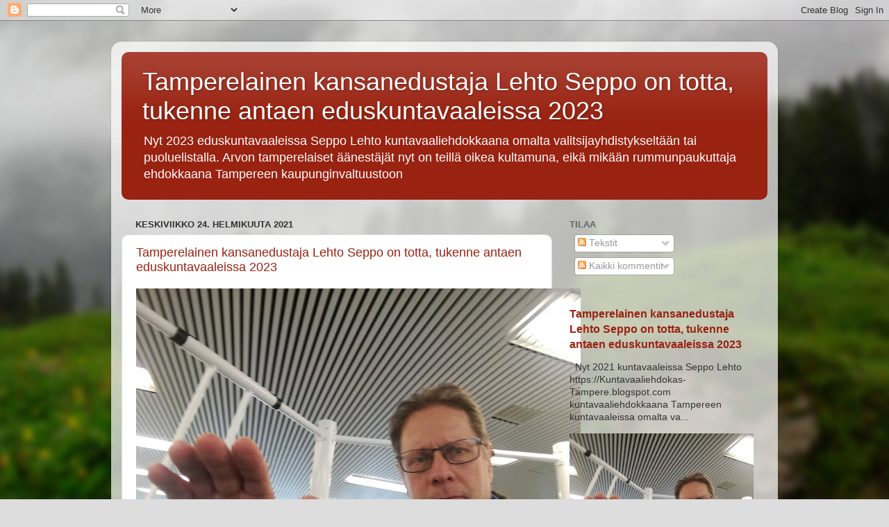

--- FILE ---
content_type: text/html; charset=UTF-8
request_url: https://tamperelainen-kansanedustaja.blogspot.com/2021/02/
body_size: 15769
content:
<!DOCTYPE html>
<html class='v2' dir='ltr' lang='fi'>
<head>
<link href='https://www.blogger.com/static/v1/widgets/335934321-css_bundle_v2.css' rel='stylesheet' type='text/css'/>
<meta content='width=1100' name='viewport'/>
<meta content='text/html; charset=UTF-8' http-equiv='Content-Type'/>
<meta content='blogger' name='generator'/>
<link href='https://tamperelainen-kansanedustaja.blogspot.com/favicon.ico' rel='icon' type='image/x-icon'/>
<link href='https://tamperelainen-kansanedustaja.blogspot.com/2021/02/' rel='canonical'/>
<link rel="alternate" type="application/atom+xml" title="Tamperelainen kansanedustaja Lehto Seppo on totta, tukenne antaen eduskuntavaaleissa 2023 - Atom" href="https://tamperelainen-kansanedustaja.blogspot.com/feeds/posts/default" />
<link rel="alternate" type="application/rss+xml" title="Tamperelainen kansanedustaja Lehto Seppo on totta, tukenne antaen eduskuntavaaleissa 2023 - RSS" href="https://tamperelainen-kansanedustaja.blogspot.com/feeds/posts/default?alt=rss" />
<link rel="service.post" type="application/atom+xml" title="Tamperelainen kansanedustaja Lehto Seppo on totta, tukenne antaen eduskuntavaaleissa 2023 - Atom" href="https://www.blogger.com/feeds/6230953178781782786/posts/default" />
<!--Can't find substitution for tag [blog.ieCssRetrofitLinks]-->
<meta content='https://tamperelainen-kansanedustaja.blogspot.com/2021/02/' property='og:url'/>
<meta content='Tamperelainen kansanedustaja Lehto Seppo on totta, tukenne antaen eduskuntavaaleissa 2023' property='og:title'/>
<meta content='Nyt 2023 eduskuntavaaleissa Seppo Lehto
kuntavaaliehdokkaana omalta valitsijayhdistykseltään tai puoluelistalla. Arvon tamperelaiset äänestäjät nyt on teillä oikea kultamuna, eikä mikään rummunpaukuttaja ehdokkaana Tampereen kaupunginvaltuustoon' property='og:description'/>
<title>Tamperelainen kansanedustaja Lehto Seppo on totta, tukenne antaen eduskuntavaaleissa 2023: helmikuuta 2021</title>
<style id='page-skin-1' type='text/css'><!--
/*-----------------------------------------------
Blogger Template Style
Name:     Picture Window
Designer: Blogger
URL:      www.blogger.com
----------------------------------------------- */
/* Content
----------------------------------------------- */
body {
font: normal normal 15px Arial, Tahoma, Helvetica, FreeSans, sans-serif;
color: #333333;
background: #dddddd url(//themes.googleusercontent.com/image?id=1fupio4xM9eVxyr-k5QC5RiCJlYR35r9dXsp63RKsKt64v33poi2MvnjkX_1MULBY8BsT) repeat-x fixed bottom center;
}
html body .region-inner {
min-width: 0;
max-width: 100%;
width: auto;
}
.content-outer {
font-size: 90%;
}
a:link {
text-decoration:none;
color: #992211;
}
a:visited {
text-decoration:none;
color: #771100;
}
a:hover {
text-decoration:underline;
color: #cc4411;
}
.content-outer {
background: transparent url(https://resources.blogblog.com/blogblog/data/1kt/transparent/white80.png) repeat scroll top left;
-moz-border-radius: 15px;
-webkit-border-radius: 15px;
-goog-ms-border-radius: 15px;
border-radius: 15px;
-moz-box-shadow: 0 0 3px rgba(0, 0, 0, .15);
-webkit-box-shadow: 0 0 3px rgba(0, 0, 0, .15);
-goog-ms-box-shadow: 0 0 3px rgba(0, 0, 0, .15);
box-shadow: 0 0 3px rgba(0, 0, 0, .15);
margin: 30px auto;
}
.content-inner {
padding: 15px;
}
/* Header
----------------------------------------------- */
.header-outer {
background: #992211 url(https://resources.blogblog.com/blogblog/data/1kt/transparent/header_gradient_shade.png) repeat-x scroll top left;
_background-image: none;
color: #ffffff;
-moz-border-radius: 10px;
-webkit-border-radius: 10px;
-goog-ms-border-radius: 10px;
border-radius: 10px;
}
.Header img, .Header #header-inner {
-moz-border-radius: 10px;
-webkit-border-radius: 10px;
-goog-ms-border-radius: 10px;
border-radius: 10px;
}
.header-inner .Header .titlewrapper,
.header-inner .Header .descriptionwrapper {
padding-left: 30px;
padding-right: 30px;
}
.Header h1 {
font: normal normal 36px Arial, Tahoma, Helvetica, FreeSans, sans-serif;
text-shadow: 1px 1px 3px rgba(0, 0, 0, 0.3);
}
.Header h1 a {
color: #ffffff;
}
.Header .description {
font-size: 130%;
}
/* Tabs
----------------------------------------------- */
.tabs-inner {
margin: .5em 0 0;
padding: 0;
}
.tabs-inner .section {
margin: 0;
}
.tabs-inner .widget ul {
padding: 0;
background: #f5f5f5 url(https://resources.blogblog.com/blogblog/data/1kt/transparent/tabs_gradient_shade.png) repeat scroll bottom;
-moz-border-radius: 10px;
-webkit-border-radius: 10px;
-goog-ms-border-radius: 10px;
border-radius: 10px;
}
.tabs-inner .widget li {
border: none;
}
.tabs-inner .widget li a {
display: inline-block;
padding: .5em 1em;
margin-right: 0;
color: #992211;
font: normal normal 15px Arial, Tahoma, Helvetica, FreeSans, sans-serif;
-moz-border-radius: 0 0 0 0;
-webkit-border-top-left-radius: 0;
-webkit-border-top-right-radius: 0;
-goog-ms-border-radius: 0 0 0 0;
border-radius: 0 0 0 0;
background: transparent none no-repeat scroll top left;
border-right: 1px solid #cccccc;
}
.tabs-inner .widget li:first-child a {
padding-left: 1.25em;
-moz-border-radius-topleft: 10px;
-moz-border-radius-bottomleft: 10px;
-webkit-border-top-left-radius: 10px;
-webkit-border-bottom-left-radius: 10px;
-goog-ms-border-top-left-radius: 10px;
-goog-ms-border-bottom-left-radius: 10px;
border-top-left-radius: 10px;
border-bottom-left-radius: 10px;
}
.tabs-inner .widget li.selected a,
.tabs-inner .widget li a:hover {
position: relative;
z-index: 1;
background: #ffffff url(https://resources.blogblog.com/blogblog/data/1kt/transparent/tabs_gradient_shade.png) repeat scroll bottom;
color: #000000;
-moz-box-shadow: 0 0 0 rgba(0, 0, 0, .15);
-webkit-box-shadow: 0 0 0 rgba(0, 0, 0, .15);
-goog-ms-box-shadow: 0 0 0 rgba(0, 0, 0, .15);
box-shadow: 0 0 0 rgba(0, 0, 0, .15);
}
/* Headings
----------------------------------------------- */
h2 {
font: bold normal 13px Arial, Tahoma, Helvetica, FreeSans, sans-serif;
text-transform: uppercase;
color: #666666;
margin: .5em 0;
}
/* Main
----------------------------------------------- */
.main-outer {
background: transparent none repeat scroll top center;
-moz-border-radius: 0 0 0 0;
-webkit-border-top-left-radius: 0;
-webkit-border-top-right-radius: 0;
-webkit-border-bottom-left-radius: 0;
-webkit-border-bottom-right-radius: 0;
-goog-ms-border-radius: 0 0 0 0;
border-radius: 0 0 0 0;
-moz-box-shadow: 0 0 0 rgba(0, 0, 0, .15);
-webkit-box-shadow: 0 0 0 rgba(0, 0, 0, .15);
-goog-ms-box-shadow: 0 0 0 rgba(0, 0, 0, .15);
box-shadow: 0 0 0 rgba(0, 0, 0, .15);
}
.main-inner {
padding: 15px 5px 20px;
}
.main-inner .column-center-inner {
padding: 0 0;
}
.main-inner .column-left-inner {
padding-left: 0;
}
.main-inner .column-right-inner {
padding-right: 0;
}
/* Posts
----------------------------------------------- */
h3.post-title {
margin: 0;
font: normal normal 18px Arial, Tahoma, Helvetica, FreeSans, sans-serif;
}
.comments h4 {
margin: 1em 0 0;
font: normal normal 18px Arial, Tahoma, Helvetica, FreeSans, sans-serif;
}
.date-header span {
color: #333333;
}
.post-outer {
background-color: #ffffff;
border: solid 1px #dddddd;
-moz-border-radius: 10px;
-webkit-border-radius: 10px;
border-radius: 10px;
-goog-ms-border-radius: 10px;
padding: 15px 20px;
margin: 0 -20px 20px;
}
.post-body {
line-height: 1.4;
font-size: 110%;
position: relative;
}
.post-header {
margin: 0 0 1.5em;
color: #999999;
line-height: 1.6;
}
.post-footer {
margin: .5em 0 0;
color: #999999;
line-height: 1.6;
}
#blog-pager {
font-size: 140%
}
#comments .comment-author {
padding-top: 1.5em;
border-top: dashed 1px #ccc;
border-top: dashed 1px rgba(128, 128, 128, .5);
background-position: 0 1.5em;
}
#comments .comment-author:first-child {
padding-top: 0;
border-top: none;
}
.avatar-image-container {
margin: .2em 0 0;
}
/* Comments
----------------------------------------------- */
.comments .comments-content .icon.blog-author {
background-repeat: no-repeat;
background-image: url([data-uri]);
}
.comments .comments-content .loadmore a {
border-top: 1px solid #cc4411;
border-bottom: 1px solid #cc4411;
}
.comments .continue {
border-top: 2px solid #cc4411;
}
/* Widgets
----------------------------------------------- */
.widget ul, .widget #ArchiveList ul.flat {
padding: 0;
list-style: none;
}
.widget ul li, .widget #ArchiveList ul.flat li {
border-top: dashed 1px #ccc;
border-top: dashed 1px rgba(128, 128, 128, .5);
}
.widget ul li:first-child, .widget #ArchiveList ul.flat li:first-child {
border-top: none;
}
.widget .post-body ul {
list-style: disc;
}
.widget .post-body ul li {
border: none;
}
/* Footer
----------------------------------------------- */
.footer-outer {
color:#eeeeee;
background: transparent url(https://resources.blogblog.com/blogblog/data/1kt/transparent/black50.png) repeat scroll top left;
-moz-border-radius: 10px 10px 10px 10px;
-webkit-border-top-left-radius: 10px;
-webkit-border-top-right-radius: 10px;
-webkit-border-bottom-left-radius: 10px;
-webkit-border-bottom-right-radius: 10px;
-goog-ms-border-radius: 10px 10px 10px 10px;
border-radius: 10px 10px 10px 10px;
-moz-box-shadow: 0 0 0 rgba(0, 0, 0, .15);
-webkit-box-shadow: 0 0 0 rgba(0, 0, 0, .15);
-goog-ms-box-shadow: 0 0 0 rgba(0, 0, 0, .15);
box-shadow: 0 0 0 rgba(0, 0, 0, .15);
}
.footer-inner {
padding: 10px 5px 20px;
}
.footer-outer a {
color: #ffffdd;
}
.footer-outer a:visited {
color: #cccc99;
}
.footer-outer a:hover {
color: #ffffff;
}
.footer-outer .widget h2 {
color: #bbbbbb;
}
/* Mobile
----------------------------------------------- */
html body.mobile {
height: auto;
}
html body.mobile {
min-height: 480px;
background-size: 100% auto;
}
.mobile .body-fauxcolumn-outer {
background: transparent none repeat scroll top left;
}
html .mobile .mobile-date-outer, html .mobile .blog-pager {
border-bottom: none;
background: transparent none repeat scroll top center;
margin-bottom: 10px;
}
.mobile .date-outer {
background: transparent none repeat scroll top center;
}
.mobile .header-outer, .mobile .main-outer,
.mobile .post-outer, .mobile .footer-outer {
-moz-border-radius: 0;
-webkit-border-radius: 0;
-goog-ms-border-radius: 0;
border-radius: 0;
}
.mobile .content-outer,
.mobile .main-outer,
.mobile .post-outer {
background: inherit;
border: none;
}
.mobile .content-outer {
font-size: 100%;
}
.mobile-link-button {
background-color: #992211;
}
.mobile-link-button a:link, .mobile-link-button a:visited {
color: #ffffff;
}
.mobile-index-contents {
color: #333333;
}
.mobile .tabs-inner .PageList .widget-content {
background: #ffffff url(https://resources.blogblog.com/blogblog/data/1kt/transparent/tabs_gradient_shade.png) repeat scroll bottom;
color: #000000;
}
.mobile .tabs-inner .PageList .widget-content .pagelist-arrow {
border-left: 1px solid #cccccc;
}

--></style>
<style id='template-skin-1' type='text/css'><!--
body {
min-width: 960px;
}
.content-outer, .content-fauxcolumn-outer, .region-inner {
min-width: 960px;
max-width: 960px;
_width: 960px;
}
.main-inner .columns {
padding-left: 0;
padding-right: 310px;
}
.main-inner .fauxcolumn-center-outer {
left: 0;
right: 310px;
/* IE6 does not respect left and right together */
_width: expression(this.parentNode.offsetWidth -
parseInt("0") -
parseInt("310px") + 'px');
}
.main-inner .fauxcolumn-left-outer {
width: 0;
}
.main-inner .fauxcolumn-right-outer {
width: 310px;
}
.main-inner .column-left-outer {
width: 0;
right: 100%;
margin-left: -0;
}
.main-inner .column-right-outer {
width: 310px;
margin-right: -310px;
}
#layout {
min-width: 0;
}
#layout .content-outer {
min-width: 0;
width: 800px;
}
#layout .region-inner {
min-width: 0;
width: auto;
}
body#layout div.add_widget {
padding: 8px;
}
body#layout div.add_widget a {
margin-left: 32px;
}
--></style>
<style>
    body {background-image:url(\/\/themes.googleusercontent.com\/image?id=1fupio4xM9eVxyr-k5QC5RiCJlYR35r9dXsp63RKsKt64v33poi2MvnjkX_1MULBY8BsT);}
    
@media (max-width: 200px) { body {background-image:url(\/\/themes.googleusercontent.com\/image?id=1fupio4xM9eVxyr-k5QC5RiCJlYR35r9dXsp63RKsKt64v33poi2MvnjkX_1MULBY8BsT&options=w200);}}
@media (max-width: 400px) and (min-width: 201px) { body {background-image:url(\/\/themes.googleusercontent.com\/image?id=1fupio4xM9eVxyr-k5QC5RiCJlYR35r9dXsp63RKsKt64v33poi2MvnjkX_1MULBY8BsT&options=w400);}}
@media (max-width: 800px) and (min-width: 401px) { body {background-image:url(\/\/themes.googleusercontent.com\/image?id=1fupio4xM9eVxyr-k5QC5RiCJlYR35r9dXsp63RKsKt64v33poi2MvnjkX_1MULBY8BsT&options=w800);}}
@media (max-width: 1200px) and (min-width: 801px) { body {background-image:url(\/\/themes.googleusercontent.com\/image?id=1fupio4xM9eVxyr-k5QC5RiCJlYR35r9dXsp63RKsKt64v33poi2MvnjkX_1MULBY8BsT&options=w1200);}}
/* Last tag covers anything over one higher than the previous max-size cap. */
@media (min-width: 1201px) { body {background-image:url(\/\/themes.googleusercontent.com\/image?id=1fupio4xM9eVxyr-k5QC5RiCJlYR35r9dXsp63RKsKt64v33poi2MvnjkX_1MULBY8BsT&options=w1600);}}
  </style>
<link href='https://www.blogger.com/dyn-css/authorization.css?targetBlogID=6230953178781782786&amp;zx=89212e35-5a91-4fc8-ad0a-9e6018e3c984' media='none' onload='if(media!=&#39;all&#39;)media=&#39;all&#39;' rel='stylesheet'/><noscript><link href='https://www.blogger.com/dyn-css/authorization.css?targetBlogID=6230953178781782786&amp;zx=89212e35-5a91-4fc8-ad0a-9e6018e3c984' rel='stylesheet'/></noscript>
<meta name='google-adsense-platform-account' content='ca-host-pub-1556223355139109'/>
<meta name='google-adsense-platform-domain' content='blogspot.com'/>

</head>
<body class='loading variant-shade'>
<div class='navbar section' id='navbar' name='Navigointipalkki'><div class='widget Navbar' data-version='1' id='Navbar1'><script type="text/javascript">
    function setAttributeOnload(object, attribute, val) {
      if(window.addEventListener) {
        window.addEventListener('load',
          function(){ object[attribute] = val; }, false);
      } else {
        window.attachEvent('onload', function(){ object[attribute] = val; });
      }
    }
  </script>
<div id="navbar-iframe-container"></div>
<script type="text/javascript" src="https://apis.google.com/js/platform.js"></script>
<script type="text/javascript">
      gapi.load("gapi.iframes:gapi.iframes.style.bubble", function() {
        if (gapi.iframes && gapi.iframes.getContext) {
          gapi.iframes.getContext().openChild({
              url: 'https://www.blogger.com/navbar/6230953178781782786?origin\x3dhttps://tamperelainen-kansanedustaja.blogspot.com',
              where: document.getElementById("navbar-iframe-container"),
              id: "navbar-iframe"
          });
        }
      });
    </script><script type="text/javascript">
(function() {
var script = document.createElement('script');
script.type = 'text/javascript';
script.src = '//pagead2.googlesyndication.com/pagead/js/google_top_exp.js';
var head = document.getElementsByTagName('head')[0];
if (head) {
head.appendChild(script);
}})();
</script>
</div></div>
<div class='body-fauxcolumns'>
<div class='fauxcolumn-outer body-fauxcolumn-outer'>
<div class='cap-top'>
<div class='cap-left'></div>
<div class='cap-right'></div>
</div>
<div class='fauxborder-left'>
<div class='fauxborder-right'></div>
<div class='fauxcolumn-inner'>
</div>
</div>
<div class='cap-bottom'>
<div class='cap-left'></div>
<div class='cap-right'></div>
</div>
</div>
</div>
<div class='content'>
<div class='content-fauxcolumns'>
<div class='fauxcolumn-outer content-fauxcolumn-outer'>
<div class='cap-top'>
<div class='cap-left'></div>
<div class='cap-right'></div>
</div>
<div class='fauxborder-left'>
<div class='fauxborder-right'></div>
<div class='fauxcolumn-inner'>
</div>
</div>
<div class='cap-bottom'>
<div class='cap-left'></div>
<div class='cap-right'></div>
</div>
</div>
</div>
<div class='content-outer'>
<div class='content-cap-top cap-top'>
<div class='cap-left'></div>
<div class='cap-right'></div>
</div>
<div class='fauxborder-left content-fauxborder-left'>
<div class='fauxborder-right content-fauxborder-right'></div>
<div class='content-inner'>
<header>
<div class='header-outer'>
<div class='header-cap-top cap-top'>
<div class='cap-left'></div>
<div class='cap-right'></div>
</div>
<div class='fauxborder-left header-fauxborder-left'>
<div class='fauxborder-right header-fauxborder-right'></div>
<div class='region-inner header-inner'>
<div class='header section' id='header' name='Otsikko'><div class='widget Header' data-version='1' id='Header1'>
<div id='header-inner'>
<div class='titlewrapper'>
<h1 class='title'>
<a href='https://tamperelainen-kansanedustaja.blogspot.com/'>
Tamperelainen kansanedustaja Lehto Seppo on totta, tukenne antaen eduskuntavaaleissa 2023
</a>
</h1>
</div>
<div class='descriptionwrapper'>
<p class='description'><span>Nyt 2023 eduskuntavaaleissa Seppo Lehto
kuntavaaliehdokkaana omalta valitsijayhdistykseltään tai puoluelistalla. Arvon tamperelaiset äänestäjät nyt on teillä oikea kultamuna, eikä mikään rummunpaukuttaja ehdokkaana Tampereen kaupunginvaltuustoon</span></p>
</div>
</div>
</div></div>
</div>
</div>
<div class='header-cap-bottom cap-bottom'>
<div class='cap-left'></div>
<div class='cap-right'></div>
</div>
</div>
</header>
<div class='tabs-outer'>
<div class='tabs-cap-top cap-top'>
<div class='cap-left'></div>
<div class='cap-right'></div>
</div>
<div class='fauxborder-left tabs-fauxborder-left'>
<div class='fauxborder-right tabs-fauxborder-right'></div>
<div class='region-inner tabs-inner'>
<div class='tabs no-items section' id='crosscol' name='Kaikki sarakkeet'></div>
<div class='tabs no-items section' id='crosscol-overflow' name='Cross-Column 2'></div>
</div>
</div>
<div class='tabs-cap-bottom cap-bottom'>
<div class='cap-left'></div>
<div class='cap-right'></div>
</div>
</div>
<div class='main-outer'>
<div class='main-cap-top cap-top'>
<div class='cap-left'></div>
<div class='cap-right'></div>
</div>
<div class='fauxborder-left main-fauxborder-left'>
<div class='fauxborder-right main-fauxborder-right'></div>
<div class='region-inner main-inner'>
<div class='columns fauxcolumns'>
<div class='fauxcolumn-outer fauxcolumn-center-outer'>
<div class='cap-top'>
<div class='cap-left'></div>
<div class='cap-right'></div>
</div>
<div class='fauxborder-left'>
<div class='fauxborder-right'></div>
<div class='fauxcolumn-inner'>
</div>
</div>
<div class='cap-bottom'>
<div class='cap-left'></div>
<div class='cap-right'></div>
</div>
</div>
<div class='fauxcolumn-outer fauxcolumn-left-outer'>
<div class='cap-top'>
<div class='cap-left'></div>
<div class='cap-right'></div>
</div>
<div class='fauxborder-left'>
<div class='fauxborder-right'></div>
<div class='fauxcolumn-inner'>
</div>
</div>
<div class='cap-bottom'>
<div class='cap-left'></div>
<div class='cap-right'></div>
</div>
</div>
<div class='fauxcolumn-outer fauxcolumn-right-outer'>
<div class='cap-top'>
<div class='cap-left'></div>
<div class='cap-right'></div>
</div>
<div class='fauxborder-left'>
<div class='fauxborder-right'></div>
<div class='fauxcolumn-inner'>
</div>
</div>
<div class='cap-bottom'>
<div class='cap-left'></div>
<div class='cap-right'></div>
</div>
</div>
<!-- corrects IE6 width calculation -->
<div class='columns-inner'>
<div class='column-center-outer'>
<div class='column-center-inner'>
<div class='main section' id='main' name='Ensisijainen'><div class='widget Blog' data-version='1' id='Blog1'>
<div class='blog-posts hfeed'>

          <div class="date-outer">
        
<h2 class='date-header'><span>keskiviikko 24. helmikuuta 2021</span></h2>

          <div class="date-posts">
        
<div class='post-outer'>
<div class='post hentry uncustomized-post-template' itemprop='blogPost' itemscope='itemscope' itemtype='http://schema.org/BlogPosting'>
<meta content='https://blogger.googleusercontent.com/img/b/R29vZ2xl/AVvXsEgOuQEVNwajp291T0G9FNdROSb0IMjDvzmr_pnDG7oqBRgWDQdQFvGquOVWX49F0ISrvFjzGv2Pta_kkQx17aRVL7zyBUVLuYHWniAC1dX15-cpfowW1Mc_PBuUvfUX9pSqj__211MbjLyA/w640-h480/Kuntavaaliehdokas+Tampere+Lehto+Seppo+yliopistolla+ruokailun+j%25C3%25A4lkeen+23.2.2021+pic2.jpg' itemprop='image_url'/>
<meta content='6230953178781782786' itemprop='blogId'/>
<meta content='4455571370500153632' itemprop='postId'/>
<a name='4455571370500153632'></a>
<h3 class='post-title entry-title' itemprop='name'>
<a href='https://tamperelainen-kansanedustaja.blogspot.com/2021/02/tamperelainen-kansanedustaja-lehto.html'>Tamperelainen kansanedustaja Lehto Seppo on totta, tukenne antaen eduskuntavaaleissa 2023</a>
</h3>
<div class='post-header'>
<div class='post-header-line-1'></div>
</div>
<div class='post-body entry-content' id='post-body-4455571370500153632' itemprop='description articleBody'>
<p><a href="https://blogger.googleusercontent.com/img/b/R29vZ2xl/AVvXsEgOuQEVNwajp291T0G9FNdROSb0IMjDvzmr_pnDG7oqBRgWDQdQFvGquOVWX49F0ISrvFjzGv2Pta_kkQx17aRVL7zyBUVLuYHWniAC1dX15-cpfowW1Mc_PBuUvfUX9pSqj__211MbjLyA/s2048/Kuntavaaliehdokas+Tampere+Lehto+Seppo+yliopistolla+ruokailun+j%25C3%25A4lkeen+23.2.2021+pic2.jpg" style="clear: left; float: left; margin-bottom: 1em; margin-right: 1em; text-align: center;"><img border="0" data-original-height="1536" data-original-width="2048" height="480" src="https://blogger.googleusercontent.com/img/b/R29vZ2xl/AVvXsEgOuQEVNwajp291T0G9FNdROSb0IMjDvzmr_pnDG7oqBRgWDQdQFvGquOVWX49F0ISrvFjzGv2Pta_kkQx17aRVL7zyBUVLuYHWniAC1dX15-cpfowW1Mc_PBuUvfUX9pSqj__211MbjLyA/w640-h480/Kuntavaaliehdokas+Tampere+Lehto+Seppo+yliopistolla+ruokailun+j%25C3%25A4lkeen+23.2.2021+pic2.jpg" width="640" /></a>&nbsp;</p><p><br /></p><p><span style="font-size: x-large;"><b>Nyt 2021 kuntavaaleissa Seppo Lehto</b></span></p><p><span style="font-size: large;"><b><a href="https://Kuntavaaliehdokas-Tampere.blogspot.com">https://Kuntavaaliehdokas-Tampere.blogspot.com</a></b></span></p><p><span style="font-size: x-large;"><b>kuntavaaliehdokkaana Tampereen kuntavaaleissa omalta valitsijayhdistykseltään:</b></span></p><p><span style="font-size: x-large;"><b>Videoesittelyssä kuntavaaliehdokas Lehto Seppo Tampereen yliopistolla: Jutkutube youtube poisti jälleen asiallisen videon. Jukuttajat haluavat estää vapaan ajatuksenvaihdon.</b></span></p><p><span style="font-size: x-large;"><b><br /></b></span></p><p><a href="https://Seppo-Lehto-valtuustoon.blogspot.com"><span style="font-size: x-large;"><b>https://Seppo-Lehto-valtuustoon.blogspot.com</b></span></a><br /><br /></p><h1 class="title" style="background-color: #992211; color: white; font-family: Arial, Tahoma, Helvetica, FreeSans, sans-serif; font-size: 36px; font-stretch: normal; font-variant-east-asian: normal; font-variant-numeric: normal; font-weight: normal; line-height: normal; margin: 0px 0px 10px; position: relative; text-shadow: rgba(0, 0, 0, 0.3) 1px 1px 3px;">Tamperelainen kansanedustaja Lehto Seppo on totta, tukenne antaen eduskuntavaaleissa 2023</h1><div><br /></div><div><a href="https://tamperelainen-kansanedustaja.blogspot.com/">https://tamperelainen-kansanedustaja.blogspot.com/</a></div><div>--------------------------------------</div>
<div style='clear: both;'></div>
</div>
<div class='post-footer'>
<div class='post-footer-line post-footer-line-1'>
<span class='post-author vcard'>
By
<span class='fn' itemprop='author' itemscope='itemscope' itemtype='http://schema.org/Person'>
<meta content='https://www.blogger.com/profile/09625961600699429242' itemprop='url'/>
<a class='g-profile' href='https://www.blogger.com/profile/09625961600699429242' rel='author' title='author profile'>
<span itemprop='name'>Pirkanmaalta Seppo Lehto: Suomi Suomalaisille. Ehdoton ei elintasopakolaisuudelle muista maanosista</span>
</a>
</span>
</span>
<span class='post-timestamp'>
at
<meta content='https://tamperelainen-kansanedustaja.blogspot.com/2021/02/tamperelainen-kansanedustaja-lehto.html' itemprop='url'/>
<a class='timestamp-link' href='https://tamperelainen-kansanedustaja.blogspot.com/2021/02/tamperelainen-kansanedustaja-lehto.html' rel='bookmark' title='permanent link'><abbr class='published' itemprop='datePublished' title='2021-02-24T12:23:00-08:00'>helmikuuta 24, 2021</abbr></a>
</span>
<span class='post-comment-link'>
<a class='comment-link' href='https://tamperelainen-kansanedustaja.blogspot.com/2021/02/tamperelainen-kansanedustaja-lehto.html#comment-form' onclick=''>
Ei kommentteja:
  </a>
</span>
<span class='post-icons'>
<span class='item-action'>
<a href='https://www.blogger.com/email-post/6230953178781782786/4455571370500153632' title='Lähetä teksti sähköpostitse'>
<img alt='' class='icon-action' height='13' src='https://resources.blogblog.com/img/icon18_email.gif' width='18'/>
</a>
</span>
</span>
<div class='post-share-buttons goog-inline-block'>
<a class='goog-inline-block share-button sb-email' href='https://www.blogger.com/share-post.g?blogID=6230953178781782786&postID=4455571370500153632&target=email' target='_blank' title='Kohteen lähettäminen sähköpostitse'><span class='share-button-link-text'>Kohteen lähettäminen sähköpostitse</span></a><a class='goog-inline-block share-button sb-blog' href='https://www.blogger.com/share-post.g?blogID=6230953178781782786&postID=4455571370500153632&target=blog' onclick='window.open(this.href, "_blank", "height=270,width=475"); return false;' target='_blank' title='Bloggaa tästä!'><span class='share-button-link-text'>Bloggaa tästä!</span></a><a class='goog-inline-block share-button sb-twitter' href='https://www.blogger.com/share-post.g?blogID=6230953178781782786&postID=4455571370500153632&target=twitter' target='_blank' title='Jaa X:ssä'><span class='share-button-link-text'>Jaa X:ssä</span></a><a class='goog-inline-block share-button sb-facebook' href='https://www.blogger.com/share-post.g?blogID=6230953178781782786&postID=4455571370500153632&target=facebook' onclick='window.open(this.href, "_blank", "height=430,width=640"); return false;' target='_blank' title='Jaa Facebookiin'><span class='share-button-link-text'>Jaa Facebookiin</span></a><a class='goog-inline-block share-button sb-pinterest' href='https://www.blogger.com/share-post.g?blogID=6230953178781782786&postID=4455571370500153632&target=pinterest' target='_blank' title='Jaa Pinterestiin'><span class='share-button-link-text'>Jaa Pinterestiin</span></a>
</div>
</div>
<div class='post-footer-line post-footer-line-2'>
<span class='post-labels'>
Labels:
<a href='https://tamperelainen-kansanedustaja.blogspot.com/search/label/Nyt%202021%20kuntavaaleissa%20Seppo%20Lehto%20kuntavaaliehdokkaana%20Tampereen%20kuntavaaleissa%20omalta%20valitsijayhdistykselt%C3%A4%C3%A4n' rel='tag'>Nyt 2021 kuntavaaleissa Seppo Lehto kuntavaaliehdokkaana Tampereen kuntavaaleissa omalta valitsijayhdistykseltään</a>
</span>
</div>
<div class='post-footer-line post-footer-line-3'>
<span class='post-location'>
Location:
<a href='https://maps.google.com/maps?q=Tampere,+Suomi@61.4977524,23.7609535&z=10' target='_blank'>Tampere, Suomi</a>
</span>
</div>
<div class='author-profile' itemprop='author' itemscope='itemscope' itemtype='http://schema.org/Person'>
<img itemprop='image' src='//blogger.googleusercontent.com/img/b/R29vZ2xl/AVvXsEjbAsR3HDjpqYpuMAj-WgaGmE-mm49Pq1iEzU5H_p0O17i0th_73IA-9zPNnTFNs3zI4AoAefe7tqSsE3bZ32VcmXCv9wGZUGXJpytenzW9ztoxxm3Fs8vKOVIs1AvDjQ/s220/Seppo+Lehto+23.9.2007.jpg' width='50px'/>
<div>
<a class='g-profile' href='https://www.blogger.com/profile/09625961600699429242' itemprop='url' rel='author' title='author profile'>
<span itemprop='name'>Pirkanmaalta Seppo Lehto: Suomi Suomalaisille. Ehdoton ei elintasopakolaisuudelle muista maanosista</span>
</a>
</div>
<span itemprop='description'>Kunnallisvaaliehdokas Seppo Lehto IKL- ja AKS-arvoin Tampereen kunnallisvaaliehdokkaana ehdokasnumerolla ? - Toivomme että kerrotte ehdokkuudesta mahdollisimman monille.  Vaikuta ja äänestä ehdottoman kansallismielisiä tosisuomalaisia ehdokkaita

- Tukiryhmä Seppo Lehto Tampereen valtuustoon tiedote
suomalaisten.kansanedustaja@gmail.com ;)</span>
</div>
</div>
</div>
</div>

        </div></div>
      
</div>
<div class='blog-pager' id='blog-pager'>
<span id='blog-pager-newer-link'>
<a class='blog-pager-newer-link' href='https://tamperelainen-kansanedustaja.blogspot.com/' id='Blog1_blog-pager-newer-link' title='Uudemmat tekstit'>Uudemmat tekstit</a>
</span>
<a class='home-link' href='https://tamperelainen-kansanedustaja.blogspot.com/'>Etusivu</a>
</div>
<div class='clear'></div>
<div class='blog-feeds'>
<div class='feed-links'>
Tilaa:
<a class='feed-link' href='https://tamperelainen-kansanedustaja.blogspot.com/feeds/posts/default' target='_blank' type='application/atom+xml'>Kommentit (Atom)</a>
</div>
</div>
</div><div class='widget PopularPosts' data-version='1' id='PopularPosts1'>
<div class='widget-content popular-posts'>
<ul>
<li>
<div class='item-content'>
<div class='item-thumbnail'>
<a href='https://tamperelainen-kansanedustaja.blogspot.com/2021/02/tamperelainen-kansanedustaja-lehto.html' target='_blank'>
<img alt='' border='0' src='https://blogger.googleusercontent.com/img/b/R29vZ2xl/AVvXsEgOuQEVNwajp291T0G9FNdROSb0IMjDvzmr_pnDG7oqBRgWDQdQFvGquOVWX49F0ISrvFjzGv2Pta_kkQx17aRVL7zyBUVLuYHWniAC1dX15-cpfowW1Mc_PBuUvfUX9pSqj__211MbjLyA/w72-h72-p-k-no-nu/Kuntavaaliehdokas+Tampere+Lehto+Seppo+yliopistolla+ruokailun+j%25C3%25A4lkeen+23.2.2021+pic2.jpg'/>
</a>
</div>
<div class='item-title'><a href='https://tamperelainen-kansanedustaja.blogspot.com/2021/02/tamperelainen-kansanedustaja-lehto.html'>Tamperelainen kansanedustaja Lehto Seppo on totta, tukenne antaen eduskuntavaaleissa 2023</a></div>
<div class='item-snippet'>&#160; Nyt 2021 kuntavaaleissa Seppo Lehto https://Kuntavaaliehdokas-Tampere.blogspot.com kuntavaaliehdokkaana Tampereen kuntavaaleissa omalta va...</div>
</div>
<div style='clear: both;'></div>
</li>
</ul>
<div class='clear'></div>
</div>
</div></div>
</div>
</div>
<div class='column-left-outer'>
<div class='column-left-inner'>
<aside>
</aside>
</div>
</div>
<div class='column-right-outer'>
<div class='column-right-inner'>
<aside>
<div class='sidebar section' id='sidebar-right-1'><div class='widget Subscribe' data-version='1' id='Subscribe1'>
<div style='white-space:nowrap'>
<h2 class='title'>Tilaa</h2>
<div class='widget-content'>
<div class='subscribe-wrapper subscribe-type-POST'>
<div class='subscribe expanded subscribe-type-POST' id='SW_READER_LIST_Subscribe1POST' style='display:none;'>
<div class='top'>
<span class='inner' onclick='return(_SW_toggleReaderList(event, "Subscribe1POST"));'>
<img class='subscribe-dropdown-arrow' src='https://resources.blogblog.com/img/widgets/arrow_dropdown.gif'/>
<img align='absmiddle' alt='' border='0' class='feed-icon' src='https://resources.blogblog.com/img/icon_feed12.png'/>
Tekstit
</span>
<div class='feed-reader-links'>
<a class='feed-reader-link' href='https://www.netvibes.com/subscribe.php?url=https%3A%2F%2Ftamperelainen-kansanedustaja.blogspot.com%2Ffeeds%2Fposts%2Fdefault' target='_blank'>
<img src='https://resources.blogblog.com/img/widgets/subscribe-netvibes.png'/>
</a>
<a class='feed-reader-link' href='https://add.my.yahoo.com/content?url=https%3A%2F%2Ftamperelainen-kansanedustaja.blogspot.com%2Ffeeds%2Fposts%2Fdefault' target='_blank'>
<img src='https://resources.blogblog.com/img/widgets/subscribe-yahoo.png'/>
</a>
<a class='feed-reader-link' href='https://tamperelainen-kansanedustaja.blogspot.com/feeds/posts/default' target='_blank'>
<img align='absmiddle' class='feed-icon' src='https://resources.blogblog.com/img/icon_feed12.png'/>
                  Atom
                </a>
</div>
</div>
<div class='bottom'></div>
</div>
<div class='subscribe' id='SW_READER_LIST_CLOSED_Subscribe1POST' onclick='return(_SW_toggleReaderList(event, "Subscribe1POST"));'>
<div class='top'>
<span class='inner'>
<img class='subscribe-dropdown-arrow' src='https://resources.blogblog.com/img/widgets/arrow_dropdown.gif'/>
<span onclick='return(_SW_toggleReaderList(event, "Subscribe1POST"));'>
<img align='absmiddle' alt='' border='0' class='feed-icon' src='https://resources.blogblog.com/img/icon_feed12.png'/>
Tekstit
</span>
</span>
</div>
<div class='bottom'></div>
</div>
</div>
<div class='subscribe-wrapper subscribe-type-COMMENT'>
<div class='subscribe expanded subscribe-type-COMMENT' id='SW_READER_LIST_Subscribe1COMMENT' style='display:none;'>
<div class='top'>
<span class='inner' onclick='return(_SW_toggleReaderList(event, "Subscribe1COMMENT"));'>
<img class='subscribe-dropdown-arrow' src='https://resources.blogblog.com/img/widgets/arrow_dropdown.gif'/>
<img align='absmiddle' alt='' border='0' class='feed-icon' src='https://resources.blogblog.com/img/icon_feed12.png'/>
Kaikki kommentit
</span>
<div class='feed-reader-links'>
<a class='feed-reader-link' href='https://www.netvibes.com/subscribe.php?url=https%3A%2F%2Ftamperelainen-kansanedustaja.blogspot.com%2Ffeeds%2Fcomments%2Fdefault' target='_blank'>
<img src='https://resources.blogblog.com/img/widgets/subscribe-netvibes.png'/>
</a>
<a class='feed-reader-link' href='https://add.my.yahoo.com/content?url=https%3A%2F%2Ftamperelainen-kansanedustaja.blogspot.com%2Ffeeds%2Fcomments%2Fdefault' target='_blank'>
<img src='https://resources.blogblog.com/img/widgets/subscribe-yahoo.png'/>
</a>
<a class='feed-reader-link' href='https://tamperelainen-kansanedustaja.blogspot.com/feeds/comments/default' target='_blank'>
<img align='absmiddle' class='feed-icon' src='https://resources.blogblog.com/img/icon_feed12.png'/>
                  Atom
                </a>
</div>
</div>
<div class='bottom'></div>
</div>
<div class='subscribe' id='SW_READER_LIST_CLOSED_Subscribe1COMMENT' onclick='return(_SW_toggleReaderList(event, "Subscribe1COMMENT"));'>
<div class='top'>
<span class='inner'>
<img class='subscribe-dropdown-arrow' src='https://resources.blogblog.com/img/widgets/arrow_dropdown.gif'/>
<span onclick='return(_SW_toggleReaderList(event, "Subscribe1COMMENT"));'>
<img align='absmiddle' alt='' border='0' class='feed-icon' src='https://resources.blogblog.com/img/icon_feed12.png'/>
Kaikki kommentit
</span>
</span>
</div>
<div class='bottom'></div>
</div>
</div>
<div style='clear:both'></div>
</div>
</div>
<div class='clear'></div>
</div><div class='widget FeaturedPost' data-version='1' id='FeaturedPost1'>
<div class='post-summary'>
<h3><a href='https://tamperelainen-kansanedustaja.blogspot.com/2021/02/tamperelainen-kansanedustaja-lehto.html'>Tamperelainen kansanedustaja Lehto Seppo on totta, tukenne antaen eduskuntavaaleissa 2023</a></h3>
<p>
&#160; Nyt 2021 kuntavaaleissa Seppo Lehto https://Kuntavaaliehdokas-Tampere.blogspot.com kuntavaaliehdokkaana Tampereen kuntavaaleissa omalta va...
</p>
<img class='image' src='https://blogger.googleusercontent.com/img/b/R29vZ2xl/AVvXsEgOuQEVNwajp291T0G9FNdROSb0IMjDvzmr_pnDG7oqBRgWDQdQFvGquOVWX49F0ISrvFjzGv2Pta_kkQx17aRVL7zyBUVLuYHWniAC1dX15-cpfowW1Mc_PBuUvfUX9pSqj__211MbjLyA/w640-h480/Kuntavaaliehdokas+Tampere+Lehto+Seppo+yliopistolla+ruokailun+j%25C3%25A4lkeen+23.2.2021+pic2.jpg'/>
</div>
<style type='text/css'>
    .image {
      width: 100%;
    }
  </style>
<div class='clear'></div>
</div><div class='widget BlogSearch' data-version='1' id='BlogSearch2'>
<h2 class='title'>Hae tästä blogista</h2>
<div class='widget-content'>
<div id='BlogSearch2_form'>
<form action='https://tamperelainen-kansanedustaja.blogspot.com/search' class='gsc-search-box' target='_top'>
<table cellpadding='0' cellspacing='0' class='gsc-search-box'>
<tbody>
<tr>
<td class='gsc-input'>
<input autocomplete='off' class='gsc-input' name='q' size='10' title='search' type='text' value=''/>
</td>
<td class='gsc-search-button'>
<input class='gsc-search-button' title='search' type='submit' value='Haku'/>
</td>
</tr>
</tbody>
</table>
</form>
</div>
</div>
<div class='clear'></div>
</div><div class='widget Profile' data-version='1' id='Profile1'>
<h2>Tietoja minusta</h2>
<div class='widget-content'>
<a href='https://www.blogger.com/profile/09625961600699429242'><img alt='Oma kuva' class='profile-img' height='53' src='//blogger.googleusercontent.com/img/b/R29vZ2xl/AVvXsEjbAsR3HDjpqYpuMAj-WgaGmE-mm49Pq1iEzU5H_p0O17i0th_73IA-9zPNnTFNs3zI4AoAefe7tqSsE3bZ32VcmXCv9wGZUGXJpytenzW9ztoxxm3Fs8vKOVIs1AvDjQ/s220/Seppo+Lehto+23.9.2007.jpg' width='80'/></a>
<dl class='profile-datablock'>
<dt class='profile-data'>
<a class='profile-name-link g-profile' href='https://www.blogger.com/profile/09625961600699429242' rel='author' style='background-image: url(//www.blogger.com/img/logo-16.png);'>
Pirkanmaalta Seppo Lehto: Suomi Suomalaisille. Ehdoton ei elintasopakolaisuudelle muista maanosista
</a>
</dt>
<dd class='profile-textblock'>Kunnallisvaaliehdokas Seppo Lehto IKL- ja AKS-arvoin Tampereen kunnallisvaaliehdokkaana ehdokasnumerolla ? - Toivomme että kerrotte ehdokkuudesta mahdollisimman monille.  Vaikuta ja äänestä ehdottoman kansallismielisiä tosisuomalaisia ehdokkaita

- Tukiryhmä Seppo Lehto Tampereen valtuustoon tiedote
suomalaisten.kansanedustaja@gmail.com ;)</dd>
</dl>
<a class='profile-link' href='https://www.blogger.com/profile/09625961600699429242' rel='author'>Tarkastele profiilia</a>
<div class='clear'></div>
</div>
</div><div class='widget Followers' data-version='1' id='Followers1'>
<h2 class='title'>Lukijat</h2>
<div class='widget-content'>
<div id='Followers1-wrapper'>
<div style='margin-right:2px;'>
<div><script type="text/javascript" src="https://apis.google.com/js/platform.js"></script>
<div id="followers-iframe-container"></div>
<script type="text/javascript">
    window.followersIframe = null;
    function followersIframeOpen(url) {
      gapi.load("gapi.iframes", function() {
        if (gapi.iframes && gapi.iframes.getContext) {
          window.followersIframe = gapi.iframes.getContext().openChild({
            url: url,
            where: document.getElementById("followers-iframe-container"),
            messageHandlersFilter: gapi.iframes.CROSS_ORIGIN_IFRAMES_FILTER,
            messageHandlers: {
              '_ready': function(obj) {
                window.followersIframe.getIframeEl().height = obj.height;
              },
              'reset': function() {
                window.followersIframe.close();
                followersIframeOpen("https://www.blogger.com/followers/frame/6230953178781782786?colors\x3dCgt0cmFuc3BhcmVudBILdHJhbnNwYXJlbnQaByMzMzMzMzMiByM5OTIyMTEqC3RyYW5zcGFyZW50MgcjNjY2NjY2OgcjMzMzMzMzQgcjOTkyMjExSgcjMDAwMDAwUgcjOTkyMjExWgt0cmFuc3BhcmVudA%3D%3D\x26pageSize\x3d21\x26hl\x3dfi\x26origin\x3dhttps://tamperelainen-kansanedustaja.blogspot.com");
              },
              'open': function(url) {
                window.followersIframe.close();
                followersIframeOpen(url);
              }
            }
          });
        }
      });
    }
    followersIframeOpen("https://www.blogger.com/followers/frame/6230953178781782786?colors\x3dCgt0cmFuc3BhcmVudBILdHJhbnNwYXJlbnQaByMzMzMzMzMiByM5OTIyMTEqC3RyYW5zcGFyZW50MgcjNjY2NjY2OgcjMzMzMzMzQgcjOTkyMjExSgcjMDAwMDAwUgcjOTkyMjExWgt0cmFuc3BhcmVudA%3D%3D\x26pageSize\x3d21\x26hl\x3dfi\x26origin\x3dhttps://tamperelainen-kansanedustaja.blogspot.com");
  </script></div>
</div>
</div>
<div class='clear'></div>
</div>
</div><div class='widget BlogList' data-version='1' id='BlogList1'>
<h2 class='title'>Oma blogiluettelo</h2>
<div class='widget-content'>
<div class='blog-list-container' id='BlogList1_container'>
<ul id='BlogList1_blogs'>
<li style='display: block;'>
<div class='blog-icon'>
<img data-lateloadsrc='https://lh3.googleusercontent.com/blogger_img_proxy/AEn0k_vH4OQxAggsuhSh8CSAGI1ZmXhnPWqefpL90m0ixCk8v1NTK47RiVe6OJb025Iov10LBBRctZVJiLIowmO87LFslG0LAjNXXhxUm2SEjRFcPYr6BCyBWw7WMSjV=s16-w16-h16' height='16' width='16'/>
</div>
<div class='blog-content'>
<div class='blog-title'>
<a href='https://seppo-lehto-valtuustoon.blogspot.com/' target='_blank'>
Lehto Seppo valtuustoon kuntavaaleissa 2021 tampereen kuntavaaliehdokas 2021 kaipaa tukeanne</a>
</div>
<div class='item-content'>
<div class='item-thumbnail'>
<a href='https://seppo-lehto-valtuustoon.blogspot.com/' target='_blank'>
<img alt='' border='0' height='72' src='https://blogger.googleusercontent.com/img/b/R29vZ2xl/AVvXsEi-OL2mJ9rmp_D4zbfRosbBbvgcfUdEkhHxzL5bY0Is0U2YzWneKiUT8VUrZqrfaD2T89NxpQ7IMJz-wOGx66wHbp3q3cxpYNNmGEBVc4CU7zckZr3rr7K9wyQO-LEIStw7nWYHRG4FcP7u52GP8f5eShwM1ObJuKPxsqHQTe7I-OkDp6fQ5O9-ITVWPcGE/s72-w640-h214-c/Kuntavaalien%20valkoisin%20vaihtoehto%20Seppo%20Lehto%20kuntavaaleissa%20Tampereella.jpg' width='72'/>
</a>
</div>
<span class='item-title'>
<a href='https://seppo-lehto-valtuustoon.blogspot.com/2025/09/kuntavaaleissa-eduskuntavaaleissa.html' target='_blank'>
Kuntavaaleissa eduskuntavaaleissa eurovaaleissa tavoitteeksi muillekin: 
Tavoitteet ovat olleet selkeät yli 40 vuotta: Miehitetyt alueet takaisin 
kansakuntamme vauraudeksi. Ohessa eduskuntavaalijuliste maksettuna 
ilmoituksena aamulehdessä
</a>
</span>

                      -
                    
<span class='item-snippet'>


[image: Kuntavaalien valkoisin vaihtoehto Seppo Lehto kuntavaaleissa 
Tampereella jälleen 2029 miehittämättömän Suomen arvoin?]
*Kuntavaalien valkoisin vai...
</span>
<div class='item-time'>
4 kuukautta sitten
</div>
</div>
</div>
<div style='clear: both;'></div>
</li>
<li style='display: block;'>
<div class='blog-icon'>
<img data-lateloadsrc='https://lh3.googleusercontent.com/blogger_img_proxy/AEn0k_vy_wWpUTSkPYjVuN4phPoIyLTxxjRH_JVUSaDIDoODv8P6U6QqpTbExJt-0EBKAwf3Spr8e2ckPbomgj4-kizdU6MJDYWd-hhGJU0n3sFNIpJgsCuyrRlAiw=s16-w16-h16' height='16' width='16'/>
</div>
<div class='blog-content'>
<div class='blog-title'>
<a href='https://kuntavaaliehdokas-2021.blogspot.com/' target='_blank'>
Kuntavaaliehdokas 2021 ole aina alkuperäkansan asialla, älä matuinvaasion islamin desanttina ehdokas</a>
</div>
<div class='item-content'>
<div class='item-thumbnail'>
<a href='https://kuntavaaliehdokas-2021.blogspot.com/' target='_blank'>
<img alt='' border='0' height='72' src='https://blogger.googleusercontent.com/img/b/R29vZ2xl/AVvXsEh83C2Nkq3KyLTKLa-B4rHPqZosdSCUstvOnbPol49yYBhxdPuBthET4TPZ1kX87bbmfesXujWtYck8BH_aO02diQtywN56xolm0mr-JOI8rI8eyVgRTvxOFn1XqwtRJ6mWB9FOkyfDEXsDJ9o3G_FUzF7Yju77b48Ho15-jwxAknZ25VYAQeFNZW3gNPbr/s72-w640-h480-c/Vainojen%20p%C3%A4iv%C3%A4n%C3%A4%2027.1.2025%20Seppo%20Lehto%201%20km%20uinnin%20j%C3%A4lkeen%20Kangaslan%20Kuohussa%20Suomalaisten%20oikeudet%20ykk%C3%B6siksi%20kuntavaaleissa%20Tampereella%20kuva1.jpg' width='72'/>
</a>
</div>
<span class='item-title'>
<a href='https://kuntavaaliehdokas-2021.blogspot.com/2025/09/kuntavaaliehdokas-2029-ole-aina.html' target='_blank'>
Kuntavaaliehdokas 2029 ole aina alkuperäkansan asialla, älä matuinvaasion 
islamin desanttina ehdokas
</a>
</span>

                      -
                    
<span class='item-snippet'>


 
*[image: Seppo Lehto vaihtoehto vaihtoehdottomuuteen valtiollisissa 
vaaleissa. Ole sinäkin suomalaisuuden asialla?]*
*Seppo Lehto vaihtoehto vaihtoehdot...
</span>
<div class='item-time'>
4 kuukautta sitten
</div>
</div>
</div>
<div style='clear: both;'></div>
</li>
<li style='display: block;'>
<div class='blog-icon'>
<img data-lateloadsrc='https://lh3.googleusercontent.com/blogger_img_proxy/AEn0k_uG_UKSwRw9ZoYPFWTHgRE6e9KRhaOSGAXzriQ-eqE8QhoXf3hi0C-qIhIqRvqaFPrUxBUKPTRZMPO8fNx3_9e2jMpsk5Xadv1B4_yQHDmXNRSFTeNatvk=s16-w16-h16' height='16' width='16'/>
</div>
<div class='blog-content'>
<div class='blog-title'>
<a href='https://kuntavaalit-tampere.blogspot.com/' target='_blank'>
Tampereen Myrkynvihreät kuntavaalit suosittelevat Lehto Seppoa Tampereen Kunnallisvaalit</a>
</div>
<div class='item-content'>
<div class='item-thumbnail'>
<a href='https://kuntavaalit-tampere.blogspot.com/' target='_blank'>
<img alt='' border='0' height='72' src='https://blogger.googleusercontent.com/img/b/R29vZ2xl/AVvXsEh0l5_BSYuQ8UKua2MX5OYZu7EPK_pz5yUzYBjxHU5EvDXKbTFIvnIyWu4VTKb80Mdw4P9GamrUbsYzL1uhLekoJr1BVrmSd3Bg0saIS4Enqpx2_qS97p8C_YNZSfCHq-ejygLLw1O14HxtGY1fjbdVSHXq4O2vrII5T-S0qFWFkoY5X2H8iwdtMFfnUcxh/s72-w512-h640-c/%23Historioitsija%20SeppoLehto%20valkoinen%20kuntavaaliehdokasTampere%202025%20ehdokasnumerolla%20573.jpeg' width='72'/>
</a>
</div>
<span class='item-title'>
<a href='https://kuntavaalit-tampere.blogspot.com/2025/04/tampereen-suojeluskuntalaisia-arvoja.html' target='_blank'>
Tampereen suojeluskuntalaisia arvoja suosivat suosittelevat Lehto Seppoa 
573 Tampereen kaupunginvaltuustoon Tamperelaisten "Gary Grandi" Seppo Lehto 
äärimmäisenä oikealla ehdokaslistoissa: Suomi suomalaisille, asuntoja 
suomalaisille tamperelaisille vaatii rajattoman maahanmuuton lopettamista 
ja asunnot asunnottomille savuttomille päihteettömille suomalaisille
</a>
</span>

                      -
                    
<span class='item-snippet'>


*[image: #Historioitsija SeppoLehto valkoinen kuntavaaliehdokasTampere 2025 
ehdokasnumerolla 573]*

*#Historioitsija SeppoLehto valkoinen kuntavaaliehdoka...
</span>
<div class='item-time'>
9 kuukautta sitten
</div>
</div>
</div>
<div style='clear: both;'></div>
</li>
<li style='display: block;'>
<div class='blog-icon'>
<img data-lateloadsrc='https://lh3.googleusercontent.com/blogger_img_proxy/AEn0k_tc5jQ9s8fJoNK5n69TF5cYT_8CDzRILDgSSeMHv5V-FQ0UxJnEY2VEGmkqsmtMvgZgDPTM7-GtjIMqwuM_Isp3KWnTuB6BFoGnOmBEhEIme8PY-eHDNvCn3uua8LjfIjSB=s16-w16-h16' height='16' width='16'/>
</div>
<div class='blog-content'>
<div class='blog-title'>
<a href='https://tampereen-kuntavaaliehdokkaat.blogspot.com/' target='_blank'>
Tampereen kuntavaaliehdokkaat sulkevat silmänsä suomalaisiin kohdistuvalta rotuerottelulta</a>
</div>
<div class='item-content'>
<div class='item-thumbnail'>
<a href='https://tampereen-kuntavaaliehdokkaat.blogspot.com/' target='_blank'>
<img alt='' border='0' height='72' src='https://img.youtube.com/vi/xHDW1wWXHqw/default.jpg' width='72'/>
</a>
</div>
<span class='item-title'>
<a href='https://tampereen-kuntavaaliehdokkaat.blogspot.com/2025/03/tampereen-kuntavaaliehdokkaat-sulkevat.html' target='_blank'>
Tampereen kuntavaaliehdokkaat sulkevat silmänsä suomalaisiin kohdistuvalta 
rotuerottelulta ja syrjinnältä. Tampereella maahanmuuttokriittinen 
vaihtoehto Seppo Lehto omalta listalta Tampereen Toivonkipinä omalta 
listalta, jotta asiat muuttuisivat suomalaismyönteisimmiksi 
epäoikeudenmukaisen maahanmuuttajien suosinnan sijaan. Suosikaamme omaa 
kansaa, muut eivät meitä suosi Ehdokasnumero 573 Tampere kuntavaaleissa 2025
</a>
</span>

                      -
                    
<span class='item-snippet'>
 

*Videon otsikko: **#Uitu 1km 17.3.2025 #kuntavaaliehdokasTampere2025 Nro 
573 ehdokasnumero #SeppoLehto Kehote #äänestä?*

[image: Iltaurheiluun matkalla ...
</span>
<div class='item-time'>
9 kuukautta sitten
</div>
</div>
</div>
<div style='clear: both;'></div>
</li>
<li style='display: block;'>
<div class='blog-icon'>
<img data-lateloadsrc='https://lh3.googleusercontent.com/blogger_img_proxy/AEn0k_sNbggfm8B8f347bzPtWGaHdSnTfsOdv8zCw33yqdhVBci-wYzB3kbegDFhIf5ZbtD8sUjMJN4twAq_zTXMbUvVWlVB7z6Jukw3qrFtYy-sqDn07hofsUw6hv32pcVC1XMI2Q=s16-w16-h16' height='16' width='16'/>
</div>
<div class='blog-content'>
<div class='blog-title'>
<a href='https://kuntavaaliehdokas-tampere-2021.blogspot.com/' target='_blank'>
Kuntavaaliehdokas Tampere 2021 Seppo Lehto valkoisen tulevaisuuden kuntavaaliehdokas</a>
</div>
<div class='item-content'>
<div class='item-thumbnail'>
<a href='https://kuntavaaliehdokas-tampere-2021.blogspot.com/' target='_blank'>
<img alt='' border='0' height='72' src='https://blogger.googleusercontent.com/img/b/R29vZ2xl/AVvXsEiwAsdF5r-zh3H5nut1PvMGbsnpjufCYRtG3dH79ZdCCLWN8JjTSifVPCE4WqVF17bunwVaAPU-ju31BFiUTZXa5DtLfZJ36TzBxy2-GkdtUHYBWB2K9yDxoVZYQDn0SAZWK-6kLO8rlqKw0RX06DUIdH-uvK1q5bEkhMgKu0T0VS0tYL6qCBLmuiZQVLc/s72-w640-h360-c/Herran%20siunaus%20Seppo%20Lehto%20heilaa%20kansakunnalle%20siunausta%202016.JPG' width='72'/>
</a>
</div>
<span class='item-title'>
<a href='https://kuntavaaliehdokas-tampere-2021.blogspot.com/2025/02/tamperelainen-huk-valtiomies-moniosaaja.html' target='_blank'>
Tamperelainen Huk valtiomies moniosaaja kalevalaisen perinteen tapaan Seppo 
Lehto valkoinen vapaussotiemme tavoittein kuntavaaliehdokas Tampere 2025 
kuntavaaleissa Tampereella omalla valitsijayhdistyslistallaan ja Valkoinen 
Suomi Vapaussota 1918 yhteislistalla. Katso tarkemmin eri vaaliblogeistani 
esim hakusanoilla "Kuntavaaliehdokas Tampere 2025" kunkin vaalin osalta 
esim kuntavaaleissa 2025
</a>
</span>

                      -
                    
<span class='item-snippet'>


Katse oikeaan asiaan ja oikeaan oikeudenmukaisempaan Suurempaan Suomeen: 
Seppo Lehto kansakunnallinen vaihtoehto opastajananne eri vaaleissa ja 
arjessa m...
</span>
<div class='item-time'>
10 kuukautta sitten
</div>
</div>
</div>
<div style='clear: both;'></div>
</li>
<li style='display: block;'>
<div class='blog-icon'>
<img data-lateloadsrc='https://lh3.googleusercontent.com/blogger_img_proxy/AEn0k_ubsr2Xzui4MrU7YQYZeU-i4-il273fHyOkOdmb8S69MvwFiMt90G5CPe_4Cd256rZ0atKY67L-9Yoszp7Rd3J9NLJKILjYsgzKOKAOk-_Rlm2BHP8s9rbkvbN2bw=s16-w16-h16' height='16' width='16'/>
</div>
<div class='blog-content'>
<div class='blog-title'>
<a href='https://kuntavaaliehdokas-tampere.blogspot.com/' target='_blank'>
Kuntavaaliehdokas Tampere Lehto Seppo Valkoisen Armeijan 1918 arvoin ehdolla kuntavaaleissa 2021</a>
</div>
<div class='item-content'>
<div class='item-thumbnail'>
<a href='https://kuntavaaliehdokas-tampere.blogspot.com/' target='_blank'>
<img alt='' border='0' height='72' src='https://img.youtube.com/vi/tTwW9gkftzE/default.jpg' width='72'/>
</a>
</div>
<span class='item-title'>
<a href='https://kuntavaaliehdokas-tampere.blogspot.com/2025/02/valtiomies-metsien-mies.html' target='_blank'>
#Valtiomies #metsien #mies #kuntavaaliehdoks #SeppoLehto #kuntavaaleissa 
#Tampereella #Mustan Hurtan kanssa 16.2.2025 Video 
https://kuntavaaliehdokas-Tampere-Seppo-Lehto.blogspot.com Levittäkää sanaa 
#SeppoLehdon kuntavaaliehdokkuudesta vaikka esim #Haukkuen, mutta ei kuten 
kommarikoirat ;) kiitos ;)? Video +kuvia
</a>
</span>

                      -
                    
<span class='item-snippet'>
 

*Kuntavaalivideon aiheena yllä #Valtiomies #metsien #mies #kuntavaaliehdoks 
#SeppoLehto #kuntavaaleissa #Tampereella #Mustan Hurtan kanssa 16.2.2025 
Vid...
</span>
<div class='item-time'>
11 kuukautta sitten
</div>
</div>
</div>
<div style='clear: both;'></div>
</li>
<li style='display: block;'>
<div class='blog-icon'>
<img data-lateloadsrc='https://lh3.googleusercontent.com/blogger_img_proxy/AEn0k_u9EDzHDVuzUEF4rrI7NKLpDwGIpJJEMS4etNQG8kItgbUinPH4LwRYT1SvBNlrJuWwNnbCUxtg3NZ5rJEmv-jYuOF1X27eh9YSLILJiZuIy6fFMIQ0H2AcFtiph44SSu_HSw=s16-w16-h16' height='16' width='16'/>
</div>
<div class='blog-content'>
<div class='blog-title'>
<a href='https://kuntavaaliehdokas-2021-tampere.blogspot.com/' target='_blank'>
Matu- ja islaminvaasion vastainen kuntavaaliehdokas 2021 Tampere Lehto Seppo suomalaisemman Suomen</a>
</div>
<div class='item-content'>
<div class='item-thumbnail'>
<a href='https://kuntavaaliehdokas-2021-tampere.blogspot.com/' target='_blank'>
<img alt='' border='0' height='72' src='https://blogger.googleusercontent.com/img/b/R29vZ2xl/AVvXsEgP9dtm63aFJUcc0mOhd4p-cM-mtQHRDDnzw0wBS_hQ2n8KvOaL8UB_9hCFmPfRFkT6J-74Ct6hGzSbbr61nzKiI5rRyRkD5D5qOUmOxw0Jg_wba5knXvZsrbFW4D6SaESFFfa2B6YgtEAK7rrom8y2TLlHW6xGfFUYT0BbmHmwQIlo8ld643IlYYs3Jw8/s72-w640-h480-c/26.11.2024%20%23kuntavaaliehdokasTampere%20%23SeppoLehto%20morottaa%20tamperelaisille%20%C3%A4%C3%A4nest%C3%A4jille%20kuva1.jpg' width='72'/>
</a>
</div>
<span class='item-title'>
<a href='https://kuntavaaliehdokas-2021-tampere.blogspot.com/2024/12/kuntavaaliehdokas-tampere-lehto-seppo.html' target='_blank'>
Kuntavaaliehdokas Tampere Lehto Seppo tamperelainen historioitsija 
yhteiskuntakriitikko, kriittinen bloggaaja, kiinteistönhoitaja 
monitoimimies yrittäjien ja yrittäjyyden asiamies
</a>
</span>

                      -
                    
<span class='item-snippet'>


[image: 26.11.2024 #kuntavaaliehdokasTampere #SeppoLehto morottaa 
tamperelaisille äänestäjille kuva1]
26.11.2024 #kuntavaaliehdokasTampere #SeppoLehto mor...
</span>
<div class='item-time'>
1 vuosi sitten
</div>
</div>
</div>
<div style='clear: both;'></div>
</li>
<li style='display: block;'>
<div class='blog-icon'>
<img data-lateloadsrc='https://lh3.googleusercontent.com/blogger_img_proxy/AEn0k_vhdF5aRmiskhSbUbLkKvRNv-s6I-vIGxIxCCiS7WnckxXln0NuxEeAChHhs7-mkE0W0PXktzRLYet4Z1QRmr1JB1vj8Lj8xVlZHG59F8DWgRvgHO5OuaFk3pavTCJ924x5XfK60Mw=s16-w16-h16' height='16' width='16'/>
</div>
<div class='blog-content'>
<div class='blog-title'>
<a href='https://tampereen-kuntavaaliehdokkaat-2021.blogspot.com/' target='_blank'>
Tampereen kuntavaaliehdokkaat 2021 #WhiteLivesMatter Tampereella pitää oppia arvostamaan omaa kansaa</a>
</div>
<div class='item-content'>
<div class='item-thumbnail'>
<a href='https://tampereen-kuntavaaliehdokkaat-2021.blogspot.com/' target='_blank'>
<img alt='' border='0' height='72' src='https://blogger.googleusercontent.com/img/b/R29vZ2xl/AVvXsEgvXtVgAly62YCfFi1qJ6HRSB6C-1mu2Smt3CrRrVak6WKUV7oyp1MhhqvabYbBI4YLTiwbLuwZ_VXJ4rspFNaMtfC9Y-ou4RYrrfCJgGhV76ENqEYS3jBq8WuWMbiWKjSUMQpX0Pr6s71v/s72-w640-h338-c/Kuntavaaliehdokas+Lehto+Seppo+Valkoinen+tulevaisuus+on+taattava+suomalaisille.png' width='72'/>
</a>
</div>
<span class='item-title'>
<a href='https://tampereen-kuntavaaliehdokkaat-2021.blogspot.com/2021/06/valkoisen-suomen-vapaussodan-1918.html' target='_blank'>
Valkoisen Suomen Vapaussodan 1918 kuntavaaliehdokkaat Tampereen 
kuntavaaleissa 2021 yhteislistalla Raimo Leipävuori 651, Sanna Piipponen 
650 ja Seppo Lehto 649 ehdokasnumeroilla kuntavaaleissa Tampereella
</a>
</span>

                      -
                    
<span class='item-snippet'>


*Valkoisen Suomen Vapaussodan 1918 kuntavaaliehdokkaat Tampereen 
kuntavaaleissa 2021 yhteislistalla *

*https://Valkoinen-Tampere-Vapaussota-1918.blogspot...
</span>
<div class='item-time'>
4 vuotta sitten
</div>
</div>
</div>
<div style='clear: both;'></div>
</li>
</ul>
<div class='clear'></div>
</div>
</div>
</div><div class='widget Label' data-version='1' id='Label2'>
<h2>Tunnisteet</h2>
<div class='widget-content list-label-widget-content'>
<ul>
<li>
<a dir='ltr' href='https://tamperelainen-kansanedustaja.blogspot.com/search/label/Nyt%202021%20kuntavaaleissa%20Seppo%20Lehto%20kuntavaaliehdokkaana%20Tampereen%20kuntavaaleissa%20omalta%20valitsijayhdistykselt%C3%A4%C3%A4n'>Nyt 2021 kuntavaaleissa Seppo Lehto kuntavaaliehdokkaana Tampereen kuntavaaleissa omalta valitsijayhdistykseltään</a>
<span dir='ltr'>(1)</span>
</li>
</ul>
<div class='clear'></div>
</div>
</div><div class='widget BlogSearch' data-version='1' id='BlogSearch1'>
<h2 class='title'>Hae tästä blogista</h2>
<div class='widget-content'>
<div id='BlogSearch1_form'>
<form action='https://tamperelainen-kansanedustaja.blogspot.com/search' class='gsc-search-box' target='_top'>
<table cellpadding='0' cellspacing='0' class='gsc-search-box'>
<tbody>
<tr>
<td class='gsc-input'>
<input autocomplete='off' class='gsc-input' name='q' size='10' title='search' type='text' value=''/>
</td>
<td class='gsc-search-button'>
<input class='gsc-search-button' title='search' type='submit' value='Haku'/>
</td>
</tr>
</tbody>
</table>
</form>
</div>
</div>
<div class='clear'></div>
</div><div class='widget PageList' data-version='1' id='PageList1'>
<div class='widget-content'>
<ul>
<li>
<a href='https://tamperelainen-kansanedustaja.blogspot.com/'>Etusivu</a>
</li>
</ul>
<div class='clear'></div>
</div>
</div>
<div class='widget Stats' data-version='1' id='Stats1'>
<h2>Sivun näyttöjä yhteensä</h2>
<div class='widget-content'>
<div id='Stats1_content' style='display: none;'>
<script src='https://www.gstatic.com/charts/loader.js' type='text/javascript'></script>
<span id='Stats1_sparklinespan' style='display:inline-block; width:75px; height:30px'></span>
<span class='counter-wrapper text-counter-wrapper' id='Stats1_totalCount'>
</span>
<div class='clear'></div>
</div>
</div>
</div><div class='widget BloggerButton' data-version='1' id='BloggerButton1'>
<div class='widget-content'>
<a href='https://www.blogger.com'><img alt='Powered By Blogger' src='https://resources.blogblog.com/html/buttons/blogger-ipower-blue.gif'/></a>
<div class='clear'></div>
</div>
</div>
<div class='widget BlogArchive' data-version='1' id='BlogArchive1'>
<h2>Blogiarkisto</h2>
<div class='widget-content'>
<div id='ArchiveList'>
<div id='BlogArchive1_ArchiveList'>
<ul class='flat'>
<li class='archivedate'>
<a href='https://tamperelainen-kansanedustaja.blogspot.com/2021/02/'>helmikuuta 2021</a> (1)
      </li>
</ul>
</div>
</div>
<div class='clear'></div>
</div>
</div></div>
<table border='0' cellpadding='0' cellspacing='0' class='section-columns columns-2'>
<tbody>
<tr>
<td class='first columns-cell'>
<div class='sidebar no-items section' id='sidebar-right-2-1'></div>
</td>
<td class='columns-cell'>
<div class='sidebar no-items section' id='sidebar-right-2-2'></div>
</td>
</tr>
</tbody>
</table>
<div class='sidebar no-items section' id='sidebar-right-3'></div>
</aside>
</div>
</div>
</div>
<div style='clear: both'></div>
<!-- columns -->
</div>
<!-- main -->
</div>
</div>
<div class='main-cap-bottom cap-bottom'>
<div class='cap-left'></div>
<div class='cap-right'></div>
</div>
</div>
<footer>
<div class='footer-outer'>
<div class='footer-cap-top cap-top'>
<div class='cap-left'></div>
<div class='cap-right'></div>
</div>
<div class='fauxborder-left footer-fauxborder-left'>
<div class='fauxborder-right footer-fauxborder-right'></div>
<div class='region-inner footer-inner'>
<div class='foot no-items section' id='footer-1'></div>
<table border='0' cellpadding='0' cellspacing='0' class='section-columns columns-2'>
<tbody>
<tr>
<td class='first columns-cell'>
<div class='foot no-items section' id='footer-2-1'></div>
</td>
<td class='columns-cell'>
<div class='foot no-items section' id='footer-2-2'></div>
</td>
</tr>
</tbody>
</table>
<!-- outside of the include in order to lock Attribution widget -->
<div class='foot section' id='footer-3' name='Alatunniste'><div class='widget Attribution' data-version='1' id='Attribution1'>
<div class='widget-content' style='text-align: center;'>
Teema: Picture Window. Sisällön tarjoaa <a href='https://www.blogger.com' target='_blank'>Blogger</a>.
</div>
<div class='clear'></div>
</div></div>
</div>
</div>
<div class='footer-cap-bottom cap-bottom'>
<div class='cap-left'></div>
<div class='cap-right'></div>
</div>
</div>
</footer>
<!-- content -->
</div>
</div>
<div class='content-cap-bottom cap-bottom'>
<div class='cap-left'></div>
<div class='cap-right'></div>
</div>
</div>
</div>
<script type='text/javascript'>
    window.setTimeout(function() {
        document.body.className = document.body.className.replace('loading', '');
      }, 10);
  </script>

<script type="text/javascript" src="https://www.blogger.com/static/v1/widgets/2028843038-widgets.js"></script>
<script type='text/javascript'>
window['__wavt'] = 'AOuZoY66oZJmiJtUaL4XknYcYRnGxtfNyQ:1768995101059';_WidgetManager._Init('//www.blogger.com/rearrange?blogID\x3d6230953178781782786','//tamperelainen-kansanedustaja.blogspot.com/2021/02/','6230953178781782786');
_WidgetManager._SetDataContext([{'name': 'blog', 'data': {'blogId': '6230953178781782786', 'title': 'Tamperelainen kansanedustaja Lehto Seppo on totta, tukenne antaen eduskuntavaaleissa 2023', 'url': 'https://tamperelainen-kansanedustaja.blogspot.com/2021/02/', 'canonicalUrl': 'https://tamperelainen-kansanedustaja.blogspot.com/2021/02/', 'homepageUrl': 'https://tamperelainen-kansanedustaja.blogspot.com/', 'searchUrl': 'https://tamperelainen-kansanedustaja.blogspot.com/search', 'canonicalHomepageUrl': 'https://tamperelainen-kansanedustaja.blogspot.com/', 'blogspotFaviconUrl': 'https://tamperelainen-kansanedustaja.blogspot.com/favicon.ico', 'bloggerUrl': 'https://www.blogger.com', 'hasCustomDomain': false, 'httpsEnabled': true, 'enabledCommentProfileImages': true, 'gPlusViewType': 'FILTERED_POSTMOD', 'adultContent': false, 'analyticsAccountNumber': '', 'encoding': 'UTF-8', 'locale': 'fi', 'localeUnderscoreDelimited': 'fi', 'languageDirection': 'ltr', 'isPrivate': false, 'isMobile': false, 'isMobileRequest': false, 'mobileClass': '', 'isPrivateBlog': false, 'isDynamicViewsAvailable': true, 'feedLinks': '\x3clink rel\x3d\x22alternate\x22 type\x3d\x22application/atom+xml\x22 title\x3d\x22Tamperelainen kansanedustaja Lehto Seppo on totta, tukenne antaen eduskuntavaaleissa 2023 - Atom\x22 href\x3d\x22https://tamperelainen-kansanedustaja.blogspot.com/feeds/posts/default\x22 /\x3e\n\x3clink rel\x3d\x22alternate\x22 type\x3d\x22application/rss+xml\x22 title\x3d\x22Tamperelainen kansanedustaja Lehto Seppo on totta, tukenne antaen eduskuntavaaleissa 2023 - RSS\x22 href\x3d\x22https://tamperelainen-kansanedustaja.blogspot.com/feeds/posts/default?alt\x3drss\x22 /\x3e\n\x3clink rel\x3d\x22service.post\x22 type\x3d\x22application/atom+xml\x22 title\x3d\x22Tamperelainen kansanedustaja Lehto Seppo on totta, tukenne antaen eduskuntavaaleissa 2023 - Atom\x22 href\x3d\x22https://www.blogger.com/feeds/6230953178781782786/posts/default\x22 /\x3e\n', 'meTag': '', 'adsenseHostId': 'ca-host-pub-1556223355139109', 'adsenseHasAds': false, 'adsenseAutoAds': false, 'boqCommentIframeForm': true, 'loginRedirectParam': '', 'view': '', 'dynamicViewsCommentsSrc': '//www.blogblog.com/dynamicviews/4224c15c4e7c9321/js/comments.js', 'dynamicViewsScriptSrc': '//www.blogblog.com/dynamicviews/6e0d22adcfa5abea', 'plusOneApiSrc': 'https://apis.google.com/js/platform.js', 'disableGComments': true, 'interstitialAccepted': false, 'sharing': {'platforms': [{'name': 'Hae linkki', 'key': 'link', 'shareMessage': 'Hae linkki', 'target': ''}, {'name': 'Facebook', 'key': 'facebook', 'shareMessage': 'Jaa: Facebook', 'target': 'facebook'}, {'name': 'Bloggaa t\xe4st\xe4!', 'key': 'blogThis', 'shareMessage': 'Bloggaa t\xe4st\xe4!', 'target': 'blog'}, {'name': 'X', 'key': 'twitter', 'shareMessage': 'Jaa: X', 'target': 'twitter'}, {'name': 'Pinterest', 'key': 'pinterest', 'shareMessage': 'Jaa: Pinterest', 'target': 'pinterest'}, {'name': 'S\xe4hk\xf6posti', 'key': 'email', 'shareMessage': 'S\xe4hk\xf6posti', 'target': 'email'}], 'disableGooglePlus': true, 'googlePlusShareButtonWidth': 0, 'googlePlusBootstrap': '\x3cscript type\x3d\x22text/javascript\x22\x3ewindow.___gcfg \x3d {\x27lang\x27: \x27fi\x27};\x3c/script\x3e'}, 'hasCustomJumpLinkMessage': true, 'jumpLinkMessage': 'Read more \xbb', 'pageType': 'archive', 'pageName': 'helmikuuta 2021', 'pageTitle': 'Tamperelainen kansanedustaja Lehto Seppo on totta, tukenne antaen eduskuntavaaleissa 2023: helmikuuta 2021'}}, {'name': 'features', 'data': {}}, {'name': 'messages', 'data': {'edit': 'Muokkaa', 'linkCopiedToClipboard': 'Linkki kopioitiin leikep\xf6yd\xe4lle!', 'ok': 'OK', 'postLink': 'Tekstin linkki'}}, {'name': 'template', 'data': {'name': 'Picture Window', 'localizedName': 'Picture Window', 'isResponsive': false, 'isAlternateRendering': false, 'isCustom': false, 'variant': 'shade', 'variantId': 'shade'}}, {'name': 'view', 'data': {'classic': {'name': 'classic', 'url': '?view\x3dclassic'}, 'flipcard': {'name': 'flipcard', 'url': '?view\x3dflipcard'}, 'magazine': {'name': 'magazine', 'url': '?view\x3dmagazine'}, 'mosaic': {'name': 'mosaic', 'url': '?view\x3dmosaic'}, 'sidebar': {'name': 'sidebar', 'url': '?view\x3dsidebar'}, 'snapshot': {'name': 'snapshot', 'url': '?view\x3dsnapshot'}, 'timeslide': {'name': 'timeslide', 'url': '?view\x3dtimeslide'}, 'isMobile': false, 'title': 'Tamperelainen kansanedustaja Lehto Seppo on totta, tukenne antaen eduskuntavaaleissa 2023', 'description': 'Nyt 2023 eduskuntavaaleissa Seppo Lehto\nkuntavaaliehdokkaana omalta valitsijayhdistykselt\xe4\xe4n tai puoluelistalla. Arvon tamperelaiset \xe4\xe4nest\xe4j\xe4t nyt on teill\xe4 oikea kultamuna, eik\xe4 mik\xe4\xe4n rummunpaukuttaja ehdokkaana Tampereen kaupunginvaltuustoon', 'url': 'https://tamperelainen-kansanedustaja.blogspot.com/2021/02/', 'type': 'feed', 'isSingleItem': false, 'isMultipleItems': true, 'isError': false, 'isPage': false, 'isPost': false, 'isHomepage': false, 'isArchive': true, 'isLabelSearch': false, 'archive': {'year': 2021, 'month': 2, 'rangeMessage': 'N\xe4ytet\xe4\xe4n blogitekstit, joiden ajankohta on helmikuu, 2021.'}}}]);
_WidgetManager._RegisterWidget('_NavbarView', new _WidgetInfo('Navbar1', 'navbar', document.getElementById('Navbar1'), {}, 'displayModeFull'));
_WidgetManager._RegisterWidget('_HeaderView', new _WidgetInfo('Header1', 'header', document.getElementById('Header1'), {}, 'displayModeFull'));
_WidgetManager._RegisterWidget('_BlogView', new _WidgetInfo('Blog1', 'main', document.getElementById('Blog1'), {'cmtInteractionsEnabled': false, 'lightboxEnabled': true, 'lightboxModuleUrl': 'https://www.blogger.com/static/v1/jsbin/3345044550-lbx__fi.js', 'lightboxCssUrl': 'https://www.blogger.com/static/v1/v-css/828616780-lightbox_bundle.css'}, 'displayModeFull'));
_WidgetManager._RegisterWidget('_PopularPostsView', new _WidgetInfo('PopularPosts1', 'main', document.getElementById('PopularPosts1'), {}, 'displayModeFull'));
_WidgetManager._RegisterWidget('_SubscribeView', new _WidgetInfo('Subscribe1', 'sidebar-right-1', document.getElementById('Subscribe1'), {}, 'displayModeFull'));
_WidgetManager._RegisterWidget('_FeaturedPostView', new _WidgetInfo('FeaturedPost1', 'sidebar-right-1', document.getElementById('FeaturedPost1'), {}, 'displayModeFull'));
_WidgetManager._RegisterWidget('_BlogSearchView', new _WidgetInfo('BlogSearch2', 'sidebar-right-1', document.getElementById('BlogSearch2'), {}, 'displayModeFull'));
_WidgetManager._RegisterWidget('_ProfileView', new _WidgetInfo('Profile1', 'sidebar-right-1', document.getElementById('Profile1'), {}, 'displayModeFull'));
_WidgetManager._RegisterWidget('_FollowersView', new _WidgetInfo('Followers1', 'sidebar-right-1', document.getElementById('Followers1'), {}, 'displayModeFull'));
_WidgetManager._RegisterWidget('_BlogListView', new _WidgetInfo('BlogList1', 'sidebar-right-1', document.getElementById('BlogList1'), {'numItemsToShow': 0, 'totalItems': 8}, 'displayModeFull'));
_WidgetManager._RegisterWidget('_LabelView', new _WidgetInfo('Label2', 'sidebar-right-1', document.getElementById('Label2'), {}, 'displayModeFull'));
_WidgetManager._RegisterWidget('_BlogSearchView', new _WidgetInfo('BlogSearch1', 'sidebar-right-1', document.getElementById('BlogSearch1'), {}, 'displayModeFull'));
_WidgetManager._RegisterWidget('_PageListView', new _WidgetInfo('PageList1', 'sidebar-right-1', document.getElementById('PageList1'), {'title': '', 'links': [{'isCurrentPage': false, 'href': 'https://tamperelainen-kansanedustaja.blogspot.com/', 'title': 'Etusivu'}], 'mobile': false, 'showPlaceholder': true, 'hasCurrentPage': false}, 'displayModeFull'));
_WidgetManager._RegisterWidget('_StatsView', new _WidgetInfo('Stats1', 'sidebar-right-1', document.getElementById('Stats1'), {'title': 'Sivun n\xe4ytt\xf6j\xe4 yhteens\xe4', 'showGraphicalCounter': false, 'showAnimatedCounter': false, 'showSparkline': true, 'statsUrl': '//tamperelainen-kansanedustaja.blogspot.com/b/stats?style\x3dBLACK_TRANSPARENT\x26timeRange\x3dALL_TIME\x26token\x3dAPq4FmDOpR2DAknnQBsuWAjSuqb6eVRLtZiK5KUlaIlmtaCp0NrrvaVrEcWXo43RPQFU8T-PO0kT8Xika3S3Uucftc4xmJeuSQ'}, 'displayModeFull'));
_WidgetManager._RegisterWidget('_BloggerButtonView', new _WidgetInfo('BloggerButton1', 'sidebar-right-1', document.getElementById('BloggerButton1'), {}, 'displayModeFull'));
_WidgetManager._RegisterWidget('_BlogArchiveView', new _WidgetInfo('BlogArchive1', 'sidebar-right-1', document.getElementById('BlogArchive1'), {'languageDirection': 'ltr', 'loadingMessage': 'Ladataan\x26hellip;'}, 'displayModeFull'));
_WidgetManager._RegisterWidget('_AttributionView', new _WidgetInfo('Attribution1', 'footer-3', document.getElementById('Attribution1'), {}, 'displayModeFull'));
</script>
</body>
</html>

--- FILE ---
content_type: text/html; charset=UTF-8
request_url: https://tamperelainen-kansanedustaja.blogspot.com/b/stats?style=BLACK_TRANSPARENT&timeRange=ALL_TIME&token=APq4FmDOpR2DAknnQBsuWAjSuqb6eVRLtZiK5KUlaIlmtaCp0NrrvaVrEcWXo43RPQFU8T-PO0kT8Xika3S3Uucftc4xmJeuSQ
body_size: -43
content:
{"total":1093,"sparklineOptions":{"backgroundColor":{"fillOpacity":0.1,"fill":"#000000"},"series":[{"areaOpacity":0.3,"color":"#202020"}]},"sparklineData":[[0,10],[1,0],[2,0],[3,0],[4,0],[5,0],[6,50],[7,50],[8,0],[9,40],[10,50],[11,0],[12,0],[13,0],[14,0],[15,0],[16,0],[17,10],[18,0],[19,0],[20,10],[21,30],[22,0],[23,20],[24,0],[25,10],[26,0],[27,0],[28,0],[29,10]],"nextTickMs":3600000}